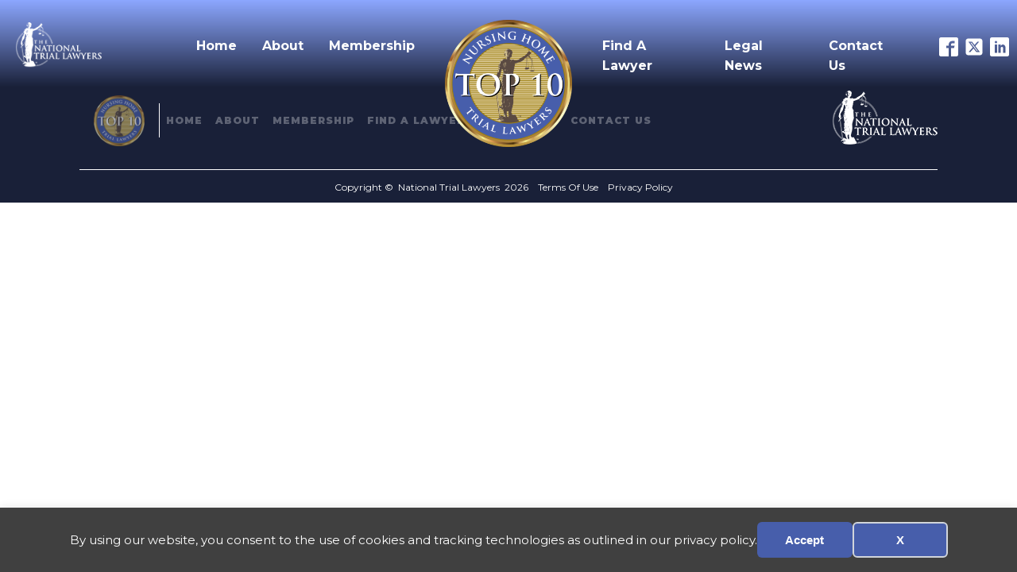

--- FILE ---
content_type: text/javascript
request_url: https://polo.feathr.co/v1/analytics/match/script.js?a_id=5fd27e600188ed68cef5a757&pk=feathr
body_size: -599
content:
(function (w) {
    
        
    if (typeof w.feathr === 'function') {
        w.feathr('integrate', 'ttd', '697eaffc41758300029a120c');
    }
        
        
    if (typeof w.feathr === 'function') {
        w.feathr('match', '697eaffc41758300029a120c');
    }
        
    
}(window));